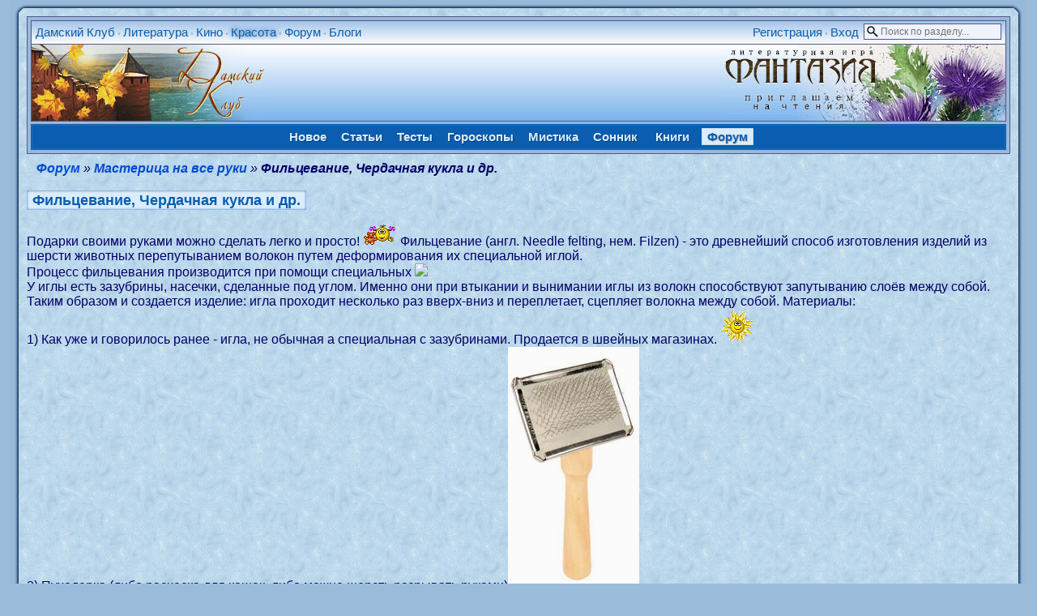

--- FILE ---
content_type: text/html; charset=windows-1251
request_url: https://lady.webnice.ru/beauty/?act=forum&v=10342
body_size: 4091
content:
<!DOCTYPE HTML PUBLIC "-//W3C//DTD HTML 4.01 Transitional//EN" "http://www.w3.org/TR/html4/loose.dtd">
<html><head>
<meta http-equiv="Content-Type" content="text/html; charset=windows-1251">
<meta name="viewport" content="width=device-width">
<link rel="stylesheet" type="text/css" href="/softBlue.css?0501">
<meta name="description" content="Обсуждение темы Фильцевание, Чердачная кукла и др. на женском форуме Мастерица на все руки"><title>Фильцевание, Чердачная кукла и др. :: Форумы Дамского клуба LADY</title>
</head><body><div id="page">
<div class="forumlinemain" style="margin-bottom:7px">
 <table class="forumline" width="100%" cellspacing="1" cellpadding="0" border="0">
 <tbody>
  <tr>
   <td id="topmenu">
     <div style="float:left" class="pda-no" id="menu_sections">
     <a href="https://lady.webnice.ru/" title="На главную страницу сайта">Дамский Клуб</a> &bull; <a href="/literature/" title="Литературный каталог: библиотека, отзывы, рейтинги" target="_blank">Литература</a> &bull; <a href="/film/" title="Каталог кинофильмов и телесериалов" target="_blank">Кино</a> &bull; <h1><a href="/beauty/" title="Женские секреты: статьи, гороскопы, сонник" target="_blank">Красота</a></h1> &bull; <a href="/forum/" title="Женский форум" target="_blank">Форум</a> &bull; <a href="/blogs/" title="Дневники и блоги обитателей форума" target="_blank">Блоги</a>
     </div>
     <div style="float:left" class="pda-yes">
     <a href="javascript:void(0)" id="menu_sections_toggle" onclick="toggle_pda('menu_sections',1)" title="Разделы сайта">Разделы</a>
     </div>

     <div id="search_select_wrapper" class="pda-no"><form style="padding:0px; margin:0px;" action="/beauty/" onSubmit="return isEmpty(q)">
      <input type="hidden" name="act" value="search">
      <input type="hidden" name="cx" value="partner-pub-5671778907776932:rqvqo1xs2y3" />
      <input type="hidden" name="cof" value="FORID:9" />
      <input type="hidden" name="ie" value="windows-1251" />
      <input type="text" id="q" name="q" size="18" maxlength="70" placeholder="Поиск по разделу..." onclick="toggle_block('search_select')" ondblclick="this.value='';toggle_block('search_select')">
       <br>
       <div id="search_select" style="display:none"><label><img src="https://webnice.ru/ico/flat_find2.png">
        <input type="radio" name="dir" value="0" checked>по статьям</label><label><img src="https://webnice.ru/ico/flat_find1_beauty.png">
        <input type="radio" name="dir" value="1">по соннику</label><label><img src="https://webnice.ru/ico/flat_find0.png">
        <input type="radio" name="dir" value="2">по книгам</label>
        <div style="text-align:center">
        <input type="submit" name="sa" value=" Найти " class="button">
        </div>
       </div></form></div>
     <div style="float:right;white-space:nowrap;" class="pda-yes">
      <a href="javascript:void(0)" onclick="toggle_pda('search_select_wrapper',1);toggle_block('search_select');document.getElementById('q').focus()" id="search_select_wrapper_toggle"></a>
     </div><div style="float:right">
      <a href="/forum/profile.php?mode=register" target="_blank">Регистрация</a> &bull;
      <a href="https://lady.webnice.ru/forum/login.php" target="_blank" title="Выполнить авторизацию">Вход</a> &nbsp;
     </div>
   </td>
  </tr>
  <tr><td class="logo"><a href="https://lady.webnice.ru/beauty/" title="На главную страницу раздела &quot;Женские секреты&quot;"><img src="/fairytales/superdis/18/5.img" style="float:left;max-width:46%" width="295" height="94" alt="Женские секреты" border="0"></a><a href="/little_alba/?act=article&v=4251" target="_blank"><img src="https://dl.dropboxusercontent.com/s/mxhzcacg0n7ej9u/Fantasy.game.9.banner2.gif" alt="Литературная игра Фантазия. Чтения" title="Литературная игра Фантазия. Чтения" width="350" height="94" border="0" style="float:right;max-width:54%"></a>
   </td>
  </tr>
 </tbody>
 </table>

 <div id="menu">
  <div id="menu_parent"><a href="?" title="Последние поступления в раздел">Новое</a><a href="?act=sections&amp;v=1">Статьи</a><a href="?act=sections&amp;v=2">Тесты</a><a href="?act=sections&amp;v=3">Гороскопы</a><a href="?act=sections&amp;v=4">Мистика</a><a href="?act=sonnic" title="Толкования снов">Сонник</a>
<a href="?act=infobooks" title="Познавательная литература">Книги</a>
<a href="?act=forums" title="Темы обсуждения на форуме" class="selected">Форум</a></div>
  </div>
</div>
<script type="text/javascript">
var last_child_menu="";
function toggle_menu(el,name) {
 if (last_child_menu==name) {
 document.getElementById("menu_child").style.display="none";
 last_child_menu="";
 } else {
 rb=document.getElementById("menu_parent").getElementsByTagName("a");
 i=rb.length;
  while (i--) {
  rb[i].className="";
  }
 el.className="selected";
 rb=document.getElementById("menu_child").getElementsByTagName("div");
 i=rb.length;
  while (i--) {
  rb[i].style.display="none";
  }
 document.getElementById("menu_"+name).style.display="block";
 document.getElementById("menu_child").style.display="block";
 last_child_menu=name;
 }
}
function toggle_pda(id,hide_toggle) {
hide_toggle = hide_toggle || 0;
b=document.getElementById(id);
 if (b.className=="pda-no") {
 b.className="";
  if (hide_toggle) {
  document.getElementById(id+"_toggle").style.display="none";
  }
 } else {
 b.className="pda-no";
 }
}
var open_id="";
function toggle_block(id,second_click) {
second_click=second_click || 0;
 if (open_id && open_id!=id && document.getElementById(open_id).style.display=="block") {
 document.getElementById(open_id).style.display="none";
 }
open_id=id;
var b=document.getElementById(id);
 if (b.style.display=="none") {
  document.onclick = function(ev) {
   if (b.style.display=="block") {
    for (ev = ev.target; ev!=document;) {
    if (ev.id==id || ev.id==id+"_wrapper" || ev.id==id+"_wrapper_toggle") return;
    ev = ev.parentNode;
    }
   b.style.display="none";
   }
  }
 b.style.display="block";
 } else if (second_click) {
 b.style.display="none";
 }
}

function isEmpty(str) {
len_word=str.value.replace(/[^a-яА-Яa-zA-Z0-9]/g,"").length;
 if (len_word<3 || len_word>70) {
 alert("Необходимо задать для поиска не менее 3, но не более 70 букв");
 str.focus();
 return false;
 } else {
 return true;
 }
}
</script><div id="content"><i>&nbsp;&nbsp; <a href="?act=forums">Форум</a>
 &raquo; <a href="?act=forums&amp;v=50">Мастерица на все руки</a>
 &raquo; <b>Фильцевание, Чердачная кукла и др.</b></i><br><br /><h2 class="bigtext">Фильцевание, Чердачная кукла и др.</h2><br><br>Подарки своими руками можно сделать легко и просто! <img src="https://webnice.ru/forum/images/advsmiles/taddy.gif" border="0" /> Фильцевание (англ. Needle felting, нем. Filzen) - это древнейший способ изготовления изделий из шерсти животных перепутыванием волокон путем деформирования их специальной иглой.<br>Процесс фильцевания производится при помощи специальных <img src="http://www.ljplus.ru/img3/s/u/suedefall/Igli1.jpg" border="0" /><br>У иглы есть зазубрины, насечки, сделанные под углом. Именно они при втыкании и вынимании иглы из волокн способствуют запутыванию слоёв между собой.<br>Таким образом и создается изделие: игла проходит несколько раз вверх-вниз и переплетает, сцепляет волокна между собой. Материалы:<br>1) Как уже и говорилось ранее - игла, не обычная а специальная с зазубринами. Продается в швейных магазинах. <img src="https://webnice.ru/forum/images/advsmiles/sunny.gif" border="0" /><br>2) Пуходерка (либо расческа для кошек, либо можно шерсть разрывать руками)<img src="http://forumimage.ru/uploads/20101024/128789810669008146.jpg"...<br><br><img src="/forum/images/forum.png" align="absmiddle" border="0">
 &nbsp;Сообщений: <span class="ballsbig">6</span>
 &nbsp;&nbsp;Участников: <span class="ballsbig">3</span>
 &nbsp;&nbsp;<a href="https://lady.webnice.ru/forum/viewtopic.php?t=10342" target="_blank">Читать тему целиком на форуме &raquo;</a>
 <br style="clear:left"><br>
 <script async src="//pagead2.googlesyndication.com/pagead/js/adsbygoogle.js"></script>
<ins class="adsbygoogle"
     style="display:inline-block;width:728px;height:90px"
     data-ad-client="ca-pub-5671778907776932"
     data-ad-slot="5232184193"></ins>
<script>
(adsbygoogle = window.adsbygoogle || []).push({});
</script>
 <br><br><form style="margin:0px; padding:0px;" action="/searchinternet.php " id="cse-search-box" target="_blank" accept-charset="utf-8">
        <img src="https://webnice.ru/ico/google.png" alt="Google" align="absmiddle" />
        <i>Другая информация по теме </i> <b>Фильцевание, Чердачная кукла и др.</b>
        <input type="hidden" name="cx" value="partner-pub-5671778907776932:ilb7vr-2ws6" />
        <input type="hidden" name="cof" value="FORID:9" />
        <input type="hidden" name="ie" value="utf-8" />
        <input type="hidden" name="q" value="Фильцевание, Чердачная кукла и др." />
        <input type="submit" name="sa" value=" &raquo; " class="button" />
     </form><br><script src="https://yastatic.net/share2/share.js" async></script>
 <div class="share">А Ваших друзей интересует тема <i>"Фильцевание, Чердачная кукла и др."</i>?<br> Поделитесь с ними ссылкой на эту страницу:
 <div style="margin-top:5px" class="ya-share2" data-curtain data-shape="round" data-services="vkontakte,facebook,odnoklassniki,twitter,telegram,viber,whatsapp,skype"></div></div>
 <br><br style="clear:both"></div><br><br><p align="center"><small>
<a href="/">Главная</a>&nbsp;&bull;
<a href="/forum/" title="Женский форум">Форум</a>&nbsp;&bull;
<a href="/besedki/" title="Персональные чаты">Беседки</a>&nbsp;&bull;
<a href="/literature/" title="Электронная библиотека">Литература</a>&nbsp;&bull;
<a href="/beauty/?act=infobooks" title="Познавательная литература">Инфокниги</a>&nbsp;&bull;
<a href="/beauty/" title="Женские секреты">Красота</a>&nbsp;&bull;
<a href="/gallery/" title="Клубная фотогалерея">Галерея</a>&nbsp;&bull;
<a href="/film/" title="Кино и сериалы">Фильмы</a>&nbsp;&bull;
<a href="/blogs/">Блоги</a>&nbsp;&bull;
<a href="/journals/" title="Коллективные клубные блоги">Журналы</a>&nbsp;&bull;
<a href="/news.php#subscribe" title="Новости сайта, подписка на рассылку">Новости</a>&nbsp;&bull;
<a href="/map.php" title="Карта сайта">Карта сайта</a>&nbsp;&bull;
<a href="/send.php" title="Написать письмо администраторам сайта">Контакты</a>
</small>
</p></div></body></html>

--- FILE ---
content_type: text/html; charset=utf-8
request_url: https://www.google.com/recaptcha/api2/aframe
body_size: 258
content:
<!DOCTYPE HTML><html><head><meta http-equiv="content-type" content="text/html; charset=UTF-8"></head><body><script nonce="s7TurQXzuoVnGU1VJpC2qA">/** Anti-fraud and anti-abuse applications only. See google.com/recaptcha */ try{var clients={'sodar':'https://pagead2.googlesyndication.com/pagead/sodar?'};window.addEventListener("message",function(a){try{if(a.source===window.parent){var b=JSON.parse(a.data);var c=clients[b['id']];if(c){var d=document.createElement('img');d.src=c+b['params']+'&rc='+(localStorage.getItem("rc::a")?sessionStorage.getItem("rc::b"):"");window.document.body.appendChild(d);sessionStorage.setItem("rc::e",parseInt(sessionStorage.getItem("rc::e")||0)+1);localStorage.setItem("rc::h",'1762140922923');}}}catch(b){}});window.parent.postMessage("_grecaptcha_ready", "*");}catch(b){}</script></body></html>

--- FILE ---
content_type: text/css
request_url: https://lady.webnice.ru/softBlue.css?0501
body_size: 3547
content:
body {font-family: Arial;}
h1 {font-size: 115%; display:inline;}
h2 {font-size: 110%; display:inline;}
h3 {font-size: 105%; display:inline;}
a:link {text-decoration:none;color:#014bcb;font-weight:bold;line-height:1.4}
a:visited{color:#2f68cb;text-shadow:0 0 2px silver}
a:hover{color:#00fc;text-decoration:underline;font-weight:bold;}
a{cursor:url("../href.cur"),auto;}
body{background-color:#9bbbda;color:#000066;cursor:url("../cursor.cur"),auto;margin:0;padding:0}
select, .line {background-color:#DBECFC;color:#000066;border:1px inset #b5d1e9}
.titlepage{color:#0a5daf;font-family:Verdana,Tahoma;font-size:1.375rem;font-style:italic;font-weight:bold;text-shadow:0 0 3px #585889}
.titlepar{background-color:#0a5daf;border-radius:2px;color:#dbecfc;font-family:Arial;font-size:0.97rem;font-weight:bold;padding:2px 7px;}
.name {background-color:#0a5daf;border-radius:2px;color:#dbecfc;font-family:Arial;font-size:0.97rem;padding:2px 7px;display:table;box-shadow:0px 0px 1px white inset;border:1px solid transparent;}
.mb {margin-bottom:10px}
.mt {margin-top:10px}
.colortext{color:#000066;text-shadow: 0 0 1px #0a5daf;}
.boldtext{color:#000066;text-shadow: 0 0 1px #0a5daf;font-weight:bold}
.bigtext{background-color:#dbecfc;border-radius:2px;color:#0a5daf;font-family:Arial;font-size:1.1rem;padding:2px 7px;box-shadow:0 0 3px #0a5daf inset;}
.estim {color: #0a5daf;font-weight: bold;padding: 0px 5px;border-radius: 15px;background-color: #DBECFC;}
a.user{color:#FFFFFF;text-shadow: 0 0 3px #034775;}

.titlesect{color:#FFFFFF;font-style:normal;font-weight:bold;font-size:1.15em;text-shadow:0 0 3px #034775;}
.balls    {color:#FFFFFF;font-style:normal;font-weight:bold;text-shadow:0 0 3px #034775;}
.ballsbig {color:#FFFFFF;font-style:normal;font-weight:bold;font-size:1.1rem;text-shadow:0 0 3px #034775;}
.textdate {color:#006600;font-weight:bold;font-size:0.8em;}
div.catLeft,td.cat,td.catHead,td.catSides,td.catLeft,td.catRight,td.catBottom {
                        background-image: url(forum/templates/SoftBlue/images/cellpic1.gif);
                        background-color:#D1D7DC; height: 28px;
}
div.dotted {border:2px dotted white;}
.forumlinemain {background-color:#97B9DA; border: 1px #585889 solid; padding:4px; box-sizing:border-box; margin-bottom: 2px;}
.forumline     {background-color:#585889;}
td.row1        {background-color:#ABC5E2;}
td.row2        {background-color:#92B6D8;}
td.row3        {background-color:#BDD1E8;}

.mainmenu         {font-size:10px;color:#000000}
a.mainmenu        {text-decoration:none;color:#006699;}
a.mainmenu:hover  {text-decoration:underline;color:#444444;}
a.mainmenu:visited{text-decoration:none;color:#527EAB;}

.nav                       { font-weight: bold; font-size:11px;}
a.nav                      { text-decoration: none; color : #006699; }
a.nav:hover                { text-decoration: underline; }
a.nav:visited              { text-decoration: none; color : #527EAB; }

a.forumlink { font-weight: bold; font-size: 11px; color : #ffffff; }
.forumlink { font-weight: bold; font-size: 11px; color : #ffffff; }
.forumlink a:link,
.forumlink a:visited,
.forumlink a:active { text-decoration: none; color: #FFFFFF }
a.forumlink:hover{ text-decoration: none; color : #666666; }
fieldset { border-radius: 5px; border-color:#74b2e2;}

#dhtmltooltip{
position: absolute;
left: -300px;
width: 180px;
visibility: hidden;
text-align:center;
z-index: 100;
}
#dhtmltooltip img{max-height:350px;max-width:250px}
.tabs { margin:0; padding-left:0;}
.tabs ul, .tabs li { display:inline-block; list-style-type:none; margin:0 2px 0 0; padding:0;}
.tabs a:link, .tabs a:visited {
        background: #F3F4F6;
        border: 1px solid #9DBEDF;
        border: 1px solid #0A5DAF66;
        border-bottom: 0;
        color  #666;
        display: block;
        font-weight: normal;
        padding: 4px 10px 4px 10px;
        text-decoration: none;
}
.tabs a.active { background: #fff; color:#0A5DAF; }
.tabs a:hover { text-decoration: underline; color: #0A5DAF;}
.box {
        border: 1px solid #77A8D5;
        border: 1px solid #0A5DAF66;
        margin: 0px;
        padding: 10px;
}
#tabs_desc {
font-family: Tahoma,Arial;
background: #C6E2F0;
background: #DBECFC4D;
line-height:1.3;
margin:-10px;
padding:10px;
}
.desc {font-family: Tahoma,Arial;
background: #DBECFC4D;
display: table;
padding: 7px;
border-radius: 5px;
box-shadow: 0 0 5px #0A5DAF33;
line-height:1.3;
min-width:250px;
}
.comment {
padding:10px 5px;
margin:0px;
border:none;
border-radius:0px;
border-bottom:1px dotted #2D83C2;
line-height: 1.3;
}
.negative {background-image:url(bg.gif);}
li { list-style-position: inside; }
.stat {background-color:#2555B8; height:10px;}
.headstat {background-image:url(/quotebg.png); color:#1A378E; font-weight:bold}
.spoiler{display:table;min-width:300px;border:1px dotted #585889;margin:5px 30px;padding:5px;border-spacing:0}
.spoilerheader{font-style:normal;background-image:url(/spoiler.png);background-repeat:no-repeat;padding-left:20px;font-size:12px;font-family:Arial}
.spoilerheader a{display:block}
.pda-yes {display:none;}
.cattoggle {background-color:#DBECFC; padding:4px 7px;border-radius:5px;box-shadow:1px 1px 0 #395298;}
.cattoggle a {background-image:url(/ico/chevron_r.png);background-repeat:no-repeat;background-position:98% 50%;padding-right:10px;display:block;font-family:Arial;font-size:0.95em;color:#0A5DAF}
#catlist a {line-height:1.4}
#catlist br {display:block; margin-bottom:5px;}
#catlist span.balls {float:right}
#toplogo { width:117px; vertical-align:top; }
#toplogo img { height:50px; width:167px; border:0; }
#toplogo a { height:50px; width:117px; overflow:hidden; display:block; }
#toplogo a:link, #toplogo a:hover { border-bottom:0 !important; }
.navbut a:link, .navbut a:visited, .navbut b {
background-color: #DBECFC;
border: 1px solid #74b2e2;
border-radius: 15px;
padding: 2px 8px;
text-decoration: none;
margin-left:1px;
line-height:2em;
color:#0f4c89;
}
.navbut a:hover, .navbut b { background-color:#BEDAF7; }
@media screen and (max-width: 650px) {
 #head a:link {line-height:1.5;margin-right:5px;border:0;}
 #catlist   {border:1px solid #d7e7f7;padding:5px;box-shadow:1px 1px 0 #395298;border-top:0;}
 a:link, #catlist a {line-height:1.5}
 #catlist br {display:block; margin-bottom:7px;}
 table.flextable tr {
 display: -webkit-flex;
 display: flex;
 -webkit-flex-wrap: wrap;
 flex-wrap: wrap;
 margin-bottom:3px;
 }
 table.flextable td,table.flextable th {
 padding: 3px;
 display: block;
 -webkit-flex-grow: 1;
 flex-grow: 1;
 word-wrap:break-word;
 width:auto;
 }
 .flex-min { -webkit-flex-grow: 0 !important; flex-grow: 0 !important }
 .flex-max { min-width:100%;box-sizing:border-box; }
 .pda-no  { display:none !important; }
 .pda-yes { display:block !important; }
 .pda-logo { max-width:33% }
 .spoiler { min-width:250px; margin:5px; }
 span { white-space: normal !important; }
 input, select { max-width:190px; margin-top:5px; margin-bottom:5px; }
 #q { margin-top:1px; margin-bottom:1px; }
 textarea, object, embed, #cse-search-results iframe { width:100% !important; max-width:100%; box-sizing: border-box; }
 img { max-width:100%; height:auto; }
 table, div, iframe { max-width:100%; }
 table.flextable td.mceToolbar { display:table-cell; }
 .titlepage{font-size:130%;}
 #toplogo img { max-width:167px; }

 #page { width:100% !important; }
 #menu_sections {max-width:100% !important;height:auto !important}
 #profile_block { right:0; min-width:150px; }
 .central_block { margin-top:10px }
 #lenta_footer table.flextable td { flex-basis:30% }
 .flextabs { display:flex; flex-wrap:wrap; }
 .flextabs li { flex-grow:1 }
}
@media screen and (max-width: 460px) {
 #toplogo { width:50px; max-width:50px; }
 #toplogo img { width:167px; max-width:167px; margin-left:-117px; padding-right:117px; }
}
#page { margin: auto; box-sizing: border-box; border-style: solid; border-color: rgb(131, 184, 238); -o-border-image: url(/forum/templates/SoftBlue/images/border.png) 20 repeat; border-image: url(/forum/templates/SoftBlue/images/border.png) 20 fill repeat; border-width: 20px; background-image: url(bg.jpg); width: 98%; }

#newcomment {margin:0px;padding:0px;clear:left;max-width:465px;box-sizing:border-box}
#newcomment span {background-color:#0A5DAF;color:#DBECFC;display:inline-block;width:100%;padding:2px 5px;box-sizing:border-box}
#newcomment textarea {width:100%;box-sizing:border-box;padding:3px}
#newcomment div {text-align:right; margin-top:3px; box-sizing:border-box;}
#topmenu { padding:0 5px; color: #97b9da; height: 1.75rem; background:#CADDF2; background: linear-gradient(to bottom, #A3C4EA, #FCFDFE); font-family:Verdana; font-size:0.688rem; }
#topmenu a, #topmenu a:visited { color: #0A5DAF; font-weight:normal; font-family:Tahoma,Arial; font-size:0.9375rem; }
#menu_sections a:hover, #menu_sections h1 { text-shadow:0 0 7px #0a5daf; }
#menu_sections {height:20px; max-width:calc(100% - 350px); overflow:hidden;}
td.logo { background: rgb(193, 219, 246); vertical-align: middle; background-image: url(/forum/templates/SoftBlue/images/logo_phpBB_bg.gif); }
#menu, .button { background-color:#0A5DAF; text-align:center; box-shadow: 0px 0px 1px white inset; border:1px solid transparent; color: #DBECFC; }
.button{-webkit-appearance:none;padding:3px 7px; cursor:url("../href.cur"),auto; box-shadow: 0px 0px 2px #DBECFC inset;}
#menu { line-height:1.75rem; margin-top:3px; padding:1px; }
#menu a {
    display:inline-block;
    padding: 0 7px;
    color: #DBECFC;
    text-shadow: 1px 1px 1px #02407a;
    font-family:Tahoma,Arial;
    font-size:0.9375rem;
    margin: 0 2px;
    }
#menu a:hover, #menu a.selected, .button:hover {
    color:#0A5DAF;
    background-color:#DBECFC;
    box-shadow: 0px 0px 1px #0A5DAF inset;
    text-decoration:none;
    text-shadow: 1px 1px 1px silver;
    }
.button:hover {border: 1px solid #0A5DAF;}
#menu_sections_toggle { background-image:url(/ico/menu.png);padding-left:19px;background-repeat:no-repeat;background-position:0 100% }
#search_select_wrapper_toggle { background-image:url(/ico/search.png);padding-left:16px;background-repeat:no-repeat;background-position:0 100%;width:16px;margin:0 3px}
#menu_child { display:none; min-height:1.75rem; line-height:1.75rem; background:#D1E1F4; background: linear-gradient(to bottom, #A3C4EA, #FCFDFE); text-align:center; }
#menu_child a { color:#0C5196; text-shadow:1px 1px 1px white; height:1.5rem; line-height:1.75rem;}
#menu_child a:hover, #menu_child a.selected { background:none; box-shadow:none; border-bottom: 1px inset #0a5daf; text-shadow: 0 0 7px #0a5daf; }
#menu_child div { display:none; }

#profile_block_wrapper { float:right; box-sizing:border-box; position:relative; white-space:nowrap; margin-right:5px; }
#profile_block { text-align:left; position:absolute; box-sizing:border-box; line-height:1.5; background-color:#EFF3FC; border: 1px solid #585889; }
#profile_block a { display:block; padding:1px 4px; }
#profile_block a:hover { background-color:#D9E9F9; }
#pm_notify, #pm_notify:visited { float:left; margin-right:2px; background-color:#DB1342; color:white !important; border-radius:8px; width:16px; height:16px; text-align:center; font-size:12px !important; font-weight:bold !important;display:block; }

#search_select_wrapper { width:170px; float:right; box-sizing:border-box; position:relative; }
#q, #search_select { border: 1px solid #585889; width: 100%; box-sizing: border-box; background-color: #EFF3FC; margin:0; }
#q {  background-repeat: no-repeat; background-image: url(/ico/search.png); background-position: 1% 50%; padding: 2px 2px 2px 20px; font-size:0.75rem; font-family:Tahoma,Arial;}
#search_select { border-top: none; font-family:Tahoma,Arial; color: #000066; font-size: 0.9375rem; text-align:left; position:absolute; padding:3px 3px 6px 3px; z-index:1000; line-height:1; }
#search_select label { display:block; margin-bottom:5px; }
#search_select label img { border:0; vertical-align:middle; }

.caret { border-left: 4px solid transparent; border-right: 4px solid transparent; border-top: 4px dashed; display: inline-block; height: 0; margin-left: 2px; vertical-align: middle; width: 0; }

.side_block { background-image: url(bg.gif); border-radius: 5px; box-shadow: 0 0 5px 0 #034775; padding: 5px; }
.central_block { padding:3px 15px; }
.cover_block { text-align:center;float:left;margin:5px 10px 0 0;padding:6px;background-color:#d7e7f7;box-shadow: 0px 0px 5px 0px #034775;border-radius:3px;max-width:35%;}
.cover_block img { border:0; width:200px; max-width:100%; }
#lenta_footer { max-width:100%; overflow:hidden; font-family:Verdana,Tahoma;font-size:12px; text-align:center; }
img.lenta_footer { max-width:200px; height:119px; box-shadow: 0px 0px 5px 0px #034775; margin-bottom:3px; }
div.spacer{height:5px}
.shadow { box-shadow: 0px 0px 5px 0px #034775; }